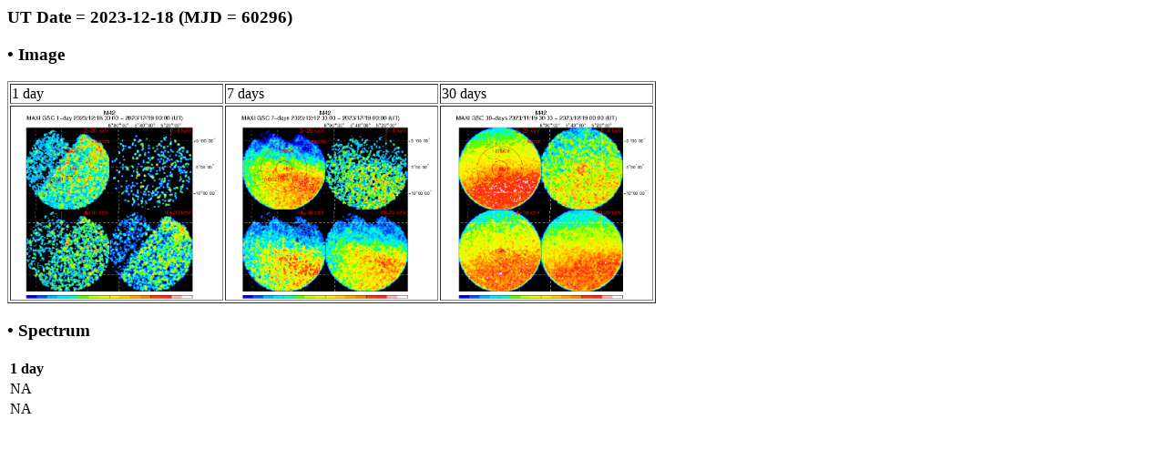

--- FILE ---
content_type: text/html; charset=UTF-8
request_url: http://maxi.riken.jp/pubdata/v7.6l/J0535-053/gimgspec_mjd60296.html
body_size: 899
content:
<!DOCTYPE HTML PUBLIC "-//IETF//DTD HTML//EN">
<meta http-equiv="Content-Type" content="text/html; charset=utf-8">
<html>
<head>
<title>MAXI GSC Monitoring of M 42, Orion Nebula</title>
</head>

<body>
<h3>UT Date = 2023-12-18 (MJD = 60296)</h3>
<h3> &bull; Image </h3> 
<table border=1>
  <tr>
    <td>1 day</td><td>7 days</td><td>30 days</td>
  </tr>
  <tr>
    <td><a href="gscimg_mjd60296.gif"><img src="gscimg_mjd60296.gif" width="230" height="210"></a></td>
    <td><a href="gscsum_mjd60290_60296.gif"><img src="gscsum_mjd60290_60296.gif" width="230" height="210"></a></td>
    <td><a href="gscsum_mjd60267_60296.gif"><img src="gscsum_mjd60267_60296.gif" width="230" height="210"></a></td>
  </tr>
</table>
<h3> &bull; Spectrum </h3>
    <table border=0>
      <tr>
	<th>1 day</th>
      </tr>
      <tr>
      <td>NA</td>
      </tr>
      <tr>
      <td>NA</td>
      </tr>
</body>
</html>

